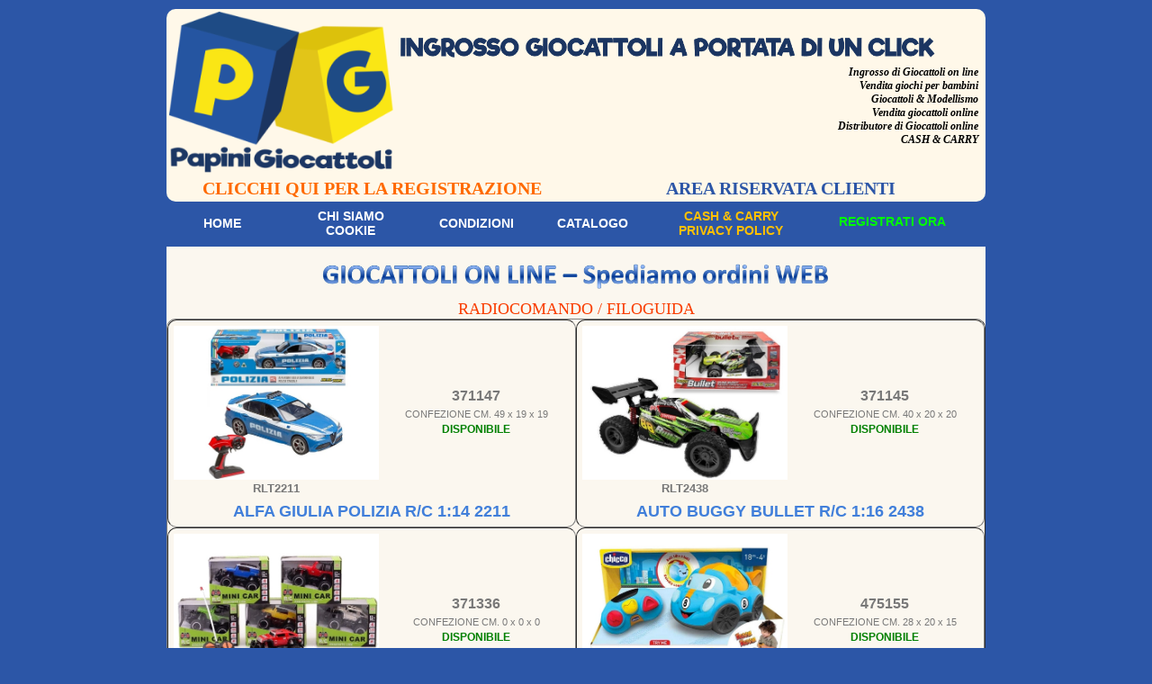

--- FILE ---
content_type: text/html
request_url: https://www.papinigiocattoli.it/articoli.asp?codmer=12025&CK=1
body_size: 48790
content:


<!DOCTYPE html PUBLIC "-//W3C//DTD XHTML 1.0 Transitional//EN" "http://www.w3.org/TR/xhtml1/DTD/xhtml1-transitional.dtd">
<html xmlns="http://www.w3.org/1999/xhtml">
<head>

<script type="text/javascript">

  var _gaq = _gaq || [];
  _gaq.push(['_setAccount', 'UA-33301763-1']);
  _gaq.push(['_trackPageview']);

  (function() {
    var ga = document.createElement('script'); ga.type = 'text/javascript'; ga.async = true;
    ga.src = ('https:' == document.location.protocol ? 'https://ssl' : 'http://www') + '.google-analytics.com/ga.js';
    var s = document.getElementsByTagName('script')[0]; s.parentNode.insertBefore(ga, s);
  })();

</script>

<script async src="https://www.googletagmanager.com/gtag/js?id=G-LRGW66YGP7"></script>
<script>
  window.dataLayer = window.dataLayer || [];
  function gtag(){dataLayer.push(arguments);}
  gtag('js', new Date());

  gtag('config', 'G-LRGW66YGP7');
</script>

<script type="text/javascript">
					function openwindow(apri)
					{
						window.open(apri,"", "mywindow, menubar=1, resizable=1, location=1, status=1, scrollbars=1, width=1000, height=600, left = 900, top = 0");
					}							
</script>	
<script type="text/javascript">
					function openwindow2(apri)
					{
						window.open(apri,"", "mywindow, menubar=0, resizable=0, location=0, status=0, scrollbars=0, width=700, height=500, left = 900, top = 0");
					}							
</script>

<script type="text/javascript" language="Javascript">
		<!-- 

		function mostraMenu(menuCorrente) {
			if (document.getElementById) {
				questoMenu = document.getElementById(menuCorrente).style
				if (questoMenu.display == "block") {
					questoMenu.display = "none"
				}
				else {
					questoMenu.display = "block"
				}
				return false
			}
			else {
				return true
			}
		}

 -->
	</script>
	<!-- Fine Sezione JavaScript -->

<meta http-equiv="Content-Type" content="text/html; charset=utf-8" />
<title>Giocattoli online  RADIOCOMANDO / FILOGUIDA      </title>
	
	<link href="stile.css" rel="stylesheet" type="text/css" />
	

<meta name="Description" content="ingrosso giocattoli online vendita  RADIOCOMANDO / FILOGUIDA      ">
<meta name="Keywords" content="giocattoli modellismo, giochi per bambini, giochi e giocattoli, giocattoli vendita, vendita giocattoli, giocattoli on line, giocattoli online, giochi giocattoli, toy giocattoli" />

<script language="javascript" type="text/javascript">
<!--
  
 couleur = new Array ("#000000", "#FF0000", "#FFFFFF", "#0000FF");

var a=0;
function change_coul()
{
Titre=document.getElementById("titre");
Titre.style.color=couleur[a];
a++;
if(a>3) a=0;
}
function interval_coul()
{
interval=setInterval("change_coul()",900);
}
//-->
</script>

</head>
	   	
<body onload="interval_coul()" onUnload="window.clearInterval(interval)" >
<div id="wrapper">
	<div id="header">
		<div id="logo">
			

<div id="fb-root"></div>
<script>(function(d, s, id) {
  var js, fjs = d.getElementsByTagName(s)[0];
  if (d.getElementById(id)) return;
  js = d.createElement(s); js.id = id;
  js.src = "//connect.facebook.net/it_IT/all.js#xfbml=1";
  fjs.parentNode.insertBefore(js, fjs);
}(document, 'script', 'facebook-jssdk'));</script>




<table width="100%" border="0">
<tr valign="middle">
		
		<td width="20%" align="left"><a style="border:none;" href="https://www.papinigiocattoli.it">
			<img src="../sfondi/logo-22.png" alt="papinigiocattoli.it" width="250" height="179" border="0"></a>
		</td>
<!--
		<td width="30%" align="right">
			<a style="border:none;" href="https://www.papinigiocattoli.it/articolicerca.asp?cerca=1&cercatesto=gioco%20da%20viaggio%20DG">
				<img src="../sfondi/kidz-corner.jpg" alt="Kidz corner" width="100"  border="0">
			</a>
		</td>
		<td width="30%" align="left">
			<a style="border:none;" href="https://www.papinigiocattoli.it/articolifor.asp?codfor=111">
				<img src="../sfondi/dg-distribuzione-giocattoli.jpg" alt="DG distributore giocattoli" width="100"  border="0">
			</a>
		</td>
-->		
		<td width="80%">
<img src="../sfondi/ingrosso-giocattoli-a-portata-di-un-click.png" alt="ingrosso giocattoli a portata di un click" width="600"  border="0">
			
			<p style="padding: 5px 5px 5px 5px; text-align: right; font: italic 12px Georgia; font-weight: bold;">
			Ingrosso di Giocattoli on line <br> Vendita giochi per bambini <br> Giocattoli &amp; Modellismo <br> 
			Vendita giocattoli online <br> Distributore di Giocattoli online <br> CASH & CARRY
			</p>
		</td>
		
</tr>
</table>
<center>
</center>
<div>



<p align="right">
<table width="100%" border=0>
<tr>

	<td width="50%" align="center">
		<h3><a style="border:none;" href="../registrazione.asp"><font color="#FF6A00"><b>CLICCHI QUI PER LA REGISTRAZIONE</b></font></a></h3>
	</td>
	
		<td width="50%" align="center">
			<h3><a style="border:none;" href="../areariservata.asp"><font color="#2c56a7"><b>AREA RISERVATA CLIENTI</b></font></a></h3>
		</td>
	
</tr>
</table>
</p>
</div>
		</div>
	</div>
	<!-- end #header -->
	<div id="page">
		 
		<div id="menu">
				
    
<div>
	
<p align="center">
<table width="100%" border="0">
	<tr>
			<td width="12%" align="center"><a style="padding: 5px 15px 5px 15px; border:none; outline:none;" href="../index.asp">  Home</a></td>
			<td width="16%" align="center"><a style="padding: 5px 15px 5px 15px; border:none; outline:none;" href="../chisiamo.asp">Chi siamo<br/>Cookie</td>
			<td width="12%"><a style="padding: 5px 15px 5px 15px; border:none; outline:none;" href="../condizioni.asp">Condizioni</a></td>
			<td width="13%"><a style="padding: 5px 15px 5px 15px; border:none; outline:none;" href="../catalogo.asp">Catalogo</a></td>


				<td width="15%" align="center"><a style="padding: 0px 0px 0px 0px; border:none; outline:none;" href="../cash_carry.asp">
            		<font color="#FFC000">CASH & CARRY</font></a><a style="padding: 0px 0px 0px 0px; border:none; outline:none;" href="../privacy_policy.asp"><font color="#FFC000">Privacy Policy</font></a>
	            </td>
	
				<td width="20%" align="center"><a style="padding: 2px 15px 5px 15px; border:none; outline:none;" href="registrazione.asp">
        	    	<font color="#00FF00">Registrati ora<br/>
					</font></a>
           	 	</td>
	



			</td>
			
	</tr>
</table>


</p>
	
</div>





		</div>
		<div id="menu2" style="height:auto; padding: 5px 0;"> 
				<p align="center">
					<img src="../sfondi/GIOCATTOLI ON LINE - SPEDIAMO ORDINI WEB.png" width="600" height="49" border="0"/>
				</p>
		</div>
		<!-- end #menu -->
		
		

	
	
		<h3><center> RADIOCOMANDO / FILOGUIDA      </h3>
			
	
				<table width="100%" cellpadding="3" cellspacing="0" border=1>

								<tr><td width="50%" align="center">
		
												
							<table width="100%" border=0>
							<tr>
							<td width="50%" align="center">
	         					
	         					
	         					<a style=border:none; href="javascript:openwindow('../ingrandimento.asp?codice=371147')">
     	   						<img src="../IMAGES\371147.JPG" width="228" height="171" border="0"></a>
     	   						<br/><p style="font-size:13px; font-weight:bold;"><strong>RLT2211        </strong></p>
     	   					</td>
							<td width="50%" align="center">
								<br>
								  <p style="font-size:16px; font-weight:bold;">371147
									
								  </p>
								
								 		    					 
      			    			
								
      	     					<p style="font-size:11px">CONFEZIONE CM. 49 x 19 x 19 </p>
								
							
								<p style="font-size:9px">
								
								</p>

							
		      	     	 	<p style="font-size:12px">
      			     	 	     			     	 	      			     	 	
				          	
					    	  		   <font color="#008000"><strong>DISPONIBILE</strong></font>
				    	  	    
							</p><BR>
														   		
	
							</td>
						</tr>
						</table>	
							<p style="font-size:18px; font-weight:bold;"> 
							<a style=border:none; href="javascript:openwindow('../ingrandimento.asp?codice=371147')">
     	   			  		 ALFA GIULIA POLIZIA R/C 1:14 2211  </a></p>
      	     			 


								</td>
						<td width=50% align=center>		
												
							<table width="100%" border=0>
							<tr>
							<td width="50%" align="center">
	         					
	         					
	         					<a style=border:none; href="javascript:openwindow('../ingrandimento.asp?codice=371145')">
     	   						<img src="../IMAGES\371145.JPG" width="228" height="171" border="0"></a>
     	   						<br/><p style="font-size:13px; font-weight:bold;"><strong>RLT2438        </strong></p>
     	   					</td>
							<td width="50%" align="center">
								<br>
								  <p style="font-size:16px; font-weight:bold;">371145
									
								  </p>
								
								 		    					 
      			    			
								
      	     					<p style="font-size:11px">CONFEZIONE CM. 40 x 20 x 20 </p>
								
							
								<p style="font-size:9px">
								
								</p>

							
		      	     	 	<p style="font-size:12px">
      			     	 	     			     	 	      			     	 	
				          	
					    	  		   <font color="#008000"><strong>DISPONIBILE</strong></font>
				    	  	    
							</p><BR>
														   		
	
							</td>
						</tr>
						</table>	
							<p style="font-size:18px; font-weight:bold;"> 
							<a style=border:none; href="javascript:openwindow('../ingrandimento.asp?codice=371145')">
     	   			  		 AUTO BUGGY BULLET R/C 1:16 2438    </a></p>
      	     			 


								</td></tr>
						
								<tr><td width="50%" align="center">
		
												
							<table width="100%" border=0>
							<tr>
							<td width="50%" align="center">
	         					
	         					
	         					<a style=border:none; href="javascript:openwindow('../ingrandimento.asp?codice=371336')">
     	   						<img src="../IMAGES\371336.JPG" width="228" height="171" border="0"></a>
     	   						<br/><p style="font-size:13px; font-weight:bold;"><strong>TOSJ26033      </strong></p>
     	   					</td>
							<td width="50%" align="center">
								<br>
								  <p style="font-size:16px; font-weight:bold;">371336
									
								  </p>
								
								 		    					 
      			    			
								
      	     					<p style="font-size:11px">CONFEZIONE CM. 0 x 0 x 0 </p>
								
							
								<p style="font-size:9px">
								
								</p>

							
		      	     	 	<p style="font-size:12px">
      			     	 	     			     	 	      			     	 	
				          	
					    	  		   <font color="#008000"><strong>DISPONIBILE</strong></font>
				    	  	    
							</p><BR>
														   		
	
							</td>
						</tr>
						</table>	
							<p style="font-size:18px; font-weight:bold;"> 
							<a style=border:none; href="javascript:openwindow('../ingrandimento.asp?codice=371336')">
     	   			  		 AUTO R/C 1:43 6 ASS. 26033         </a></p>
      	     			 


								</td>
						<td width=50% align=center>		
												
							<table width="100%" border=0>
							<tr>
							<td width="50%" align="center">
	         					
	         					
	         					<a style=border:none; href="javascript:openwindow('../ingrandimento.asp?codice=475155')">
     	   						<img src="../IMAGES\475155.JPG" width="228" height="171" border="0"></a>
     	   						<br/><p style="font-size:13px; font-weight:bold;"><strong>CHC110110      </strong></p>
     	   					</td>
							<td width="50%" align="center">
								<br>
								  <p style="font-size:16px; font-weight:bold;">475155
									
								  </p>
								
								 		    					 
      			    			
								
      	     					<p style="font-size:11px">CONFEZIONE CM. 28 x 20 x 15 </p>
								
							
								<p style="font-size:9px">
								
								</p>

							
		      	     	 	<p style="font-size:12px">
      			     	 	     			     	 	      			     	 	
				          	
					    	  		   <font color="#008000"><strong>DISPONIBILE</strong></font>
				    	  	    
							</p><BR>
														   		
	
							</td>
						</tr>
						</table>	
							<p style="font-size:18px; font-weight:bold;"> 
							<a style=border:none; href="javascript:openwindow('../ingrandimento.asp?codice=475155')">
     	   			  		 AUTO R/C ROLLY COUPE' CHICCO14870  </a></p>
      	     			 


								</td></tr>
						
								<tr><td width="50%" align="center">
		
												
							<table width="100%" border=0>
							<tr>
							<td width="50%" align="center">
	         					
	         					
	         					<a style=border:none; href="javascript:openwindow('../ingrandimento.asp?codice=371139')">
     	   						<img src="../IMAGES\371139.JPG" width="228" height="171" border="0"></a>
     	   						<br/><p style="font-size:13px; font-weight:bold;"><strong>RLT2451        </strong></p>
     	   					</td>
							<td width="50%" align="center">
								<br>
								  <p style="font-size:16px; font-weight:bold;">371139
									
								  </p>
								
								 		    					 
      			    			
								
      	     					<p style="font-size:11px">CONFEZIONE CM. 26 x 10 x 13 </p>
								
							
								<p style="font-size:9px">
								
								</p>

							
		      	     	 	<p style="font-size:12px">
      			     	 	     			     	 	      			     	 	
				          	
					    	  		   <font color="#008000"><strong>DISPONIBILE</strong></font>
				    	  	    
							</p><BR>
														   		
	
							</td>
						</tr>
						</table>	
							<p style="font-size:18px; font-weight:bold;"> 
							<a style=border:none; href="javascript:openwindow('../ingrandimento.asp?codice=371139')">
     	   			  		 AUTO SPEED TUNER R/C 1:24 2451     </a></p>
      	     			 


								</td>
						<td width=50% align=center>		
												
							<table width="100%" border=0>
							<tr>
							<td width="50%" align="center">
	         					
	         					
	         					<a style=border:none; href="javascript:openwindow('../ingrandimento.asp?codice=370939')">
     	   						<img src="../IMAGES\370939.JPG" width="228" height="171" border="0"></a>
     	   						<br/><p style="font-size:13px; font-weight:bold;"><strong>REV23492       </strong></p>
     	   					</td>
							<td width="50%" align="center">
								<br>
								  <p style="font-size:16px; font-weight:bold;">370939
									
								  </p>
								
								 		    					 
      			    			
								
      	     					<p style="font-size:11px">CONFEZIONE CM. 16 x 12 x 11 </p>
								
							
								<p style="font-size:9px">
								
								</p>

							
		      	     	 	<p style="font-size:12px">
      			     	 	     			     	 	      			     	 	
				          	
					    	  		   <font color="#008000"><strong>DISPONIBILE</strong></font>
				    	  	    
							</p><BR>
														   		
	
							</td>
						</tr>
						</table>	
							<p style="font-size:18px; font-weight:bold;"> 
							<a style=border:none; href="javascript:openwindow('../ingrandimento.asp?codice=370939')">
     	   			  		 AUTO WRANGLER R/C CM13 23492       </a></p>
      	     			 


								</td></tr>
						
								<tr><td width="50%" align="center">
		
												
							<table width="100%" border=0>
							<tr>
							<td width="50%" align="center">
	         					
	         					
	         					<a style=border:none; href="javascript:openwindow('../ingrandimento.asp?codice=474389')">
     	   						<img src="../IMAGES\474389.JPG" width="228" height="171" border="0"></a>
     	   						<br/><p style="font-size:13px; font-weight:bold;"><strong>CLM17736       </strong></p>
     	   					</td>
							<td width="50%" align="center">
								<br>
								  <p style="font-size:16px; font-weight:bold;">474389
									
								  </p>
								
								 		    					 
      			    			
								
      	     					<p style="font-size:11px">CONFEZIONE CM. 34 x 21 x 15 </p>
								
							
								<p style="font-size:9px">
								
								</p>

							
		      	     	 	<p style="font-size:12px">
      			     	 	     			     	 	      			     	 	
				          	
					    	  		   <font color="#008000"><strong>DISPONIBILE</strong></font>
				    	  	    
							</p><BR>
														   		
	
							</td>
						</tr>
						</table>	
							<p style="font-size:18px; font-weight:bold;"> 
							<a style=border:none; href="javascript:openwindow('../ingrandimento.asp?codice=474389')">
     	   			  		 CARLO CORRO E PARLO R/C 17736      </a></p>
      	     			 


								</td>
						<td width=50% align=center>		
												
							<table width="100%" border=0>
							<tr>
							<td width="50%" align="center">
	         					
	         					
	         					<a style=border:none; href="javascript:openwindow('../ingrandimento.asp?codice=370187')">
     	   						<img src="../IMAGES\370187.JPG" width="228" height="171" border="0"></a>
     	   						<br/><p style="font-size:13px; font-weight:bold;"><strong>REV23812       </strong></p>
     	   					</td>
							<td width="50%" align="center">
								<br>
								  <p style="font-size:16px; font-weight:bold;">370187
									
								  </p>
								
								 		    					 
      			    			
								
      	     					<p style="font-size:11px">CONFEZIONE CM. 48 x 32 x 7 </p>
								
							
								<p style="font-size:9px">
								
								</p>

							
		      	     	 	<p style="font-size:12px">
      			     	 	     			     	 	      			     	 	
				          	
					    	  		   <font color="#008000"><strong>DISPONIBILE</strong></font>
				    	  	    
							</p><BR>
														   		
	
							</td>
						</tr>
						</table>	
							<p style="font-size:18px; font-weight:bold;"> 
							<a style=border:none; href="javascript:openwindow('../ingrandimento.asp?codice=370187')">
     	   			  		 DRONE SPARABOLLE QUADROC. R/C 23812</a></p>
      	     			 


								</td></tr>
						
								<tr><td width="50%" align="center">
		
												
							<table width="100%" border=0>
							<tr>
							<td width="50%" align="center">
	         					
	         					
	         					<a style=border:none; href="javascript:openwindow('../ingrandimento.asp?codice=370179')">
     	   						<img src="../IMAGES\370179.JPG" width="228" height="171" border="0"></a>
     	   						<br/><p style="font-size:13px; font-weight:bold;"><strong>REV23829       </strong></p>
     	   					</td>
							<td width="50%" align="center">
								<br>
								  <p style="font-size:16px; font-weight:bold;">370179
									
								  </p>
								
								 		    					 
      			    			
								
      	     					<p style="font-size:11px">CONFEZIONE CM. 20 x 20 x 6 </p>
								
							
								<p style="font-size:9px">
								
								</p>

							
		      	     	 	<p style="font-size:12px">
      			     	 	     			     	 	      			     	 	
				          	
					    	  		   <font color="#008000"><strong>DISPONIBILE</strong></font>
				    	  	    
							</p><BR>
														   		
	
							</td>
						</tr>
						</table>	
							<p style="font-size:18px; font-weight:bold;"> 
							<a style=border:none; href="javascript:openwindow('../ingrandimento.asp?codice=370179')">
     	   			  		 ELICOTTERO R/C FLUO AL BUIO 23829  </a></p>
      	     			 


								</td>
						<td width=50% align=center>		
												
							<table width="100%" border=0>
							<tr>
							<td width="50%" align="center">
	         					
	         					
	         					<a style=border:none; href="javascript:openwindow('../ingrandimento.asp?codice=371333')">
     	   						<img src="../IMAGES\371333.JPG" width="228" height="171" border="0"></a>
     	   						<br/><p style="font-size:13px; font-weight:bold;"><strong>TOS41599       </strong></p>
     	   					</td>
							<td width="50%" align="center">
								<br>
								  <p style="font-size:16px; font-weight:bold;">371333
									
								  </p>
								
								 		    					 
      			    			
								
      	     					<p style="font-size:11px">CONFEZIONE CM. 29 x 26 x 7 </p>
								
							
								<p style="font-size:9px">
								
								</p>

							
		      	     	 	<p style="font-size:12px">
      			     	 	     			     	 	      			     	 	
				          	
					    	  		   <font color="#008000"><strong>DISPONIBILE</strong></font>
				    	  	    
							</p><BR>
														   		
	
							</td>
						</tr>
						</table>	
							<p style="font-size:18px; font-weight:bold;"> 
							<a style=border:none; href="javascript:openwindow('../ingrandimento.asp?codice=371333')">
     	   			  		 ELICOTTERO R/C RED FOX 41599       </a></p>
      	     			 


								</td></tr>
						
								<tr><td width="50%" align="center">
		
												
							<table width="100%" border=0>
							<tr>
							<td width="50%" align="center">
	         					
	         					
	         					<a style=border:none; href="javascript:openwindow('../ingrandimento.asp?codice=370930')">
     	   						<img src="../IMAGES\370930.JPG" width="228" height="171" border="0"></a>
     	   						<br/><p style="font-size:13px; font-weight:bold;"><strong>REV23982       </strong></p>
     	   					</td>
							<td width="50%" align="center">
								<br>
								  <p style="font-size:16px; font-weight:bold;">370930
									
								  </p>
								
								 		    					 
      			    			
								
      	     					<p style="font-size:11px">CONFEZIONE CM. 41 x 17 x 7 </p>
								
							
								<p style="font-size:9px">
								
								</p>

							
		      	     	 	<p style="font-size:12px">
      			     	 	     			     	 	      			     	 	
				          	
					    	  		   <font color="#008000"><strong>DISPONIBILE</strong></font>
				    	  	    
							</p><BR>
														   		
	
							</td>
						</tr>
						</table>	
							<p style="font-size:18px; font-weight:bold;"> 
							<a style=border:none; href="javascript:openwindow('../ingrandimento.asp?codice=370930')">
     	   			  		 ELICOTTERO R/C SKY FUN 23982       </a></p>
      	     			 


								</td>
						<td width=50% align=center>		
												
							<table width="100%" border=0>
							<tr>
							<td width="50%" align="center">
	         					
	         					
	         					<a style=border:none; href="javascript:openwindow('../ingrandimento.asp?codice=371146')">
     	   						<img src="../IMAGES\371146.JPG" width="228" height="171" border="0"></a>
     	   						<br/><p style="font-size:13px; font-weight:bold;"><strong>RLT0441        </strong></p>
     	   					</td>
							<td width="50%" align="center">
								<br>
								  <p style="font-size:16px; font-weight:bold;">371146
									
								  </p>
								
								 		    					 
      			    			
								
      	     					<p style="font-size:11px">CONFEZIONE CM. 42 x 8 x 15 </p>
								
							
								<p style="font-size:9px">
								
								</p>

							
		      	     	 	<p style="font-size:12px">
      			     	 	     			     	 	      			     	 	
				          	
					    	  		   <font color="#008000"><strong>DISPONIBILE</strong></font>
				    	  	    
							</p><BR>
														   		
	
							</td>
						</tr>
						</table>	
							<p style="font-size:18px; font-weight:bold;"> 
							<a style=border:none; href="javascript:openwindow('../ingrandimento.asp?codice=371146')">
     	   			  		 ELICOTTERO SHARK 4 R/C 0441        </a></p>
      	     			 


								</td></tr>
						
								<tr><td width="50%" align="center">
		
												
							<table width="100%" border=0>
							<tr>
							<td width="50%" align="center">
	         					
	         					
	         					<a style=border:none; href="javascript:openwindow('../ingrandimento.asp?codice=370186')">
     	   						<img src="../IMAGES\370186.JPG" width="228" height="171" border="0"></a>
     	   						<br/><p style="font-size:13px; font-weight:bold;"><strong>REV23989       </strong></p>
     	   					</td>
							<td width="50%" align="center">
								<br>
								  <p style="font-size:16px; font-weight:bold;">370186
									
								  </p>
								
								 		    					 
      			    			
								
      	     					<p style="font-size:11px">CONFEZIONE CM. 41 x 16 x 7 </p>
								
							
								<p style="font-size:9px">
								
								</p>

							
		      	     	 	<p style="font-size:12px">
      			     	 	     			     	 	      			     	 	
				          	
					    	  		   <font color="#008000"><strong>DISPONIBILE</strong></font>
				    	  	    
							</p><BR>
														   		
	
							</td>
						</tr>
						</table>	
							<p style="font-size:18px; font-weight:bold;"> 
							<a style=border:none; href="javascript:openwindow('../ingrandimento.asp?codice=370186')">
     	   			  		 ELICOTTERO ZANZARA R/C CM.21 23989 </a></p>
      	     			 


								</td>
						<td width=50% align=center>		
												
							<table width="100%" border=0>
							<tr>
							<td width="50%" align="center">
	         					
	         					
	         					<a style=border:none; href="javascript:openwindow('../ingrandimento.asp?codice=370193')">
     	   						<img src="../IMAGES\370193.JPG" width="228" height="171" border="0"></a>
     	   						<br/><p style="font-size:13px; font-weight:bold;"><strong>REV24665       </strong></p>
     	   					</td>
							<td width="50%" align="center">
								<br>
								  <p style="font-size:16px; font-weight:bold;">370193
									
								  </p>
								
								 		    					 
      			    			
								
      	     					<p style="font-size:11px">CONFEZIONE CM. 40 x 22 x 18 </p>
								
							
								<p style="font-size:9px">
								
								</p>

							
		      	     	 	<p style="font-size:12px">
      			     	 	     			     	 	      			     	 	
				          	
					    	  		   <font color="#008000"><strong>DISPONIBILE</strong></font>
				    	  	    
							</p><BR>
														   		
	
							</td>
						</tr>
						</table>	
							<p style="font-size:18px; font-weight:bold;"> 
							<a style=border:none; href="javascript:openwindow('../ingrandimento.asp?codice=370193')">
     	   			  		 FORD MUSTANG POLIZIA 1:12 R/C 24665</a></p>
      	     			 


								</td></tr>
						
								<tr><td width="50%" align="center">
		
												
							<table width="100%" border=0>
							<tr>
							<td width="50%" align="center">
	         					
	         					
	         					<a style=border:none; href="javascript:openwindow('../ingrandimento.asp?codice=322186')">
     	   						<img src="../IMAGES\322186.JPG" width="228" height="171" border="0"></a>
     	   						<br/><p style="font-size:13px; font-weight:bold;"><strong>SMB203729022   </strong></p>
     	   					</td>
							<td width="50%" align="center">
								<br>
								  <p style="font-size:16px; font-weight:bold;">322186
									
								  </p>
								
								 		    					 
      			    			
								
      	     					<p style="font-size:11px">CONFEZIONE CM. 59 x 34 x 8 </p>
								
							
								<p style="font-size:9px">
								
								</p>

							
		      	     	 	<p style="font-size:12px">
      			     	 	     			     	 	      			     	 	
				          	
					    	  		   <font color="#008000"><strong>DISPONIBILE</strong></font>
				    	  	    
							</p><BR>
														   		
	
							</td>
						</tr>
						</table>	
							<p style="font-size:18px; font-weight:bold;"> 
							<a style=border:none; href="javascript:openwindow('../ingrandimento.asp?codice=322186')">
     	   			  		 GRU R/C CM.110 09109-203729022     </a></p>
      	     			 


								</td>
						<td width=50% align=center>		
												
							<table width="100%" border=0>
							<tr>
							<td width="50%" align="center">
	         					
	         					
	         					<a style=border:none; href="javascript:openwindow('../ingrandimento.asp?codice=370639')">
     	   						<img src="../IMAGES\370639.JPG" width="228" height="171" border="0"></a>
     	   						<br/><p style="font-size:13px; font-weight:bold;"><strong>REV23990       </strong></p>
     	   					</td>
							<td width="50%" align="center">
								<br>
								  <p style="font-size:16px; font-weight:bold;">370639
									
								  </p>
								
								 		    					 
      			    			
								
      	     					<p style="font-size:11px">CONFEZIONE CM. 40 x 16 x 7 </p>
								
							
								<p style="font-size:9px">
								
								</p>

							
		      	     	 	<p style="font-size:12px">
      			     	 	     			     	 	      			     	 	
				          	
					    	  		   <font color="#008000"><strong>DISPONIBILE</strong></font>
				    	  	    
							</p><BR>
														   		
	
							</td>
						</tr>
						</table>	
							<p style="font-size:18px; font-weight:bold;"> 
							<a style=border:none; href="javascript:openwindow('../ingrandimento.asp?codice=370639')">
     	   			  		 HELICOPTER R/C DRAGONHUNTER 23990  </a></p>
      	     			 


								</td></tr>
						
								<tr><td width="50%" align="center">
		
												
							<table width="100%" border=0>
							<tr>
							<td width="50%" align="center">
	         					
	         					
	         					<a style=border:none; href="javascript:openwindow('../ingrandimento.asp?codice=370898')">
     	   						<img src="../IMAGES\370898.JPG" width="228" height="171" border="0"></a>
     	   						<br/><p style="font-size:13px; font-weight:bold;"><strong>JAK02497       </strong></p>
     	   					</td>
							<td width="50%" align="center">
								<br>
								  <p style="font-size:16px; font-weight:bold;">370898
									
								  </p>
								
								 		    					 
      			    			
								
      	     					<p style="font-size:11px">CONFEZIONE CM. 30 x 21 x 19 </p>
								
							
								<p style="font-size:9px">
								
								</p>

							
		      	     	 	<p style="font-size:12px">
      			     	 	     			     	 	      			     	 	
				          	
					    	  		   <font color="#008000"><strong>DISPONIBILE</strong></font>
				    	  	    
							</p><BR>
														   		
	
							</td>
						</tr>
						</table>	
							<p style="font-size:18px; font-weight:bold;"> 
							<a style=border:none; href="javascript:openwindow('../ingrandimento.asp?codice=370898')">
     	   			  		 MARIO KART MINI R/C RACER 02497    </a></p>
      	     			 


								</td>
						<td width=50% align=center>		
												
							<table width="100%" border=0>
							<tr>
							<td width="50%" align="center">
	         					
	         					
	         					<a style=border:none; href="javascript:openwindow('../ingrandimento.asp?codice=370954')">
     	   						<img src="../IMAGES\370954.JPG" width="228" height="171" border="0"></a>
     	   						<br/><p style="font-size:13px; font-weight:bold;"><strong>CAR370200989   </strong></p>
     	   					</td>
							<td width="50%" align="center">
								<br>
								  <p style="font-size:16px; font-weight:bold;">370954
									
								  </p>
								
								 		    					 
      			    			
								
      	     					<p style="font-size:11px">CONFEZIONE CM. 34 x 23 x 19 </p>
								
							
								<p style="font-size:9px">
								
								</p>

							
		      	     	 	<p style="font-size:12px">
      			     	 	     			     	 	      			     	 	
				          	
					    	  		   <font color="#008000"><strong>DISPONIBILE</strong></font>
				    	  	    
							</p><BR>
														   		
	
							</td>
						</tr>
						</table>	
							<p style="font-size:18px; font-weight:bold;"> 
							<a style=border:none; href="javascript:openwindow('../ingrandimento.asp?codice=370954')">
     	   			  		 MARIO KART R/C 37020098            </a></p>
      	     			 


								</td></tr>
						
								<tr><td width="50%" align="center">
		
												
							<table width="100%" border=0>
							<tr>
							<td width="50%" align="center">
	         					
	         					
	         					<a style=border:none; href="javascript:openwindow('../ingrandimento.asp?codice=370173')">
     	   						<img src="../IMAGES\370173.JPG" width="228" height="171" border="0"></a>
     	   						<br/><p style="font-size:13px; font-weight:bold;"><strong>REV23823       </strong></p>
     	   					</td>
							<td width="50%" align="center">
								<br>
								  <p style="font-size:16px; font-weight:bold;">370173
									
								  </p>
								
								 		    					 
      			    			
								
      	     					<p style="font-size:11px">CONFEZIONE CM. 18 x 13 x 6 </p>
								
							
								<p style="font-size:9px">
								
								</p>

							
		      	     	 	<p style="font-size:12px">
      			     	 	     			     	 	      			     	 	
				          	
					    	  		   <font color="#008000"><strong>DISPONIBILE</strong></font>
				    	  	    
							</p><BR>
														   		
	
							</td>
						</tr>
						</table>	
							<p style="font-size:18px; font-weight:bold;"> 
							<a style=border:none; href="javascript:openwindow('../ingrandimento.asp?codice=370173')">
     	   			  		 MINI QUADRICOTTERO R/C FIZZ 23823  </a></p>
      	     			 


								</td>
						<td width=50% align=center>		
												
							<table width="100%" border=0>
							<tr>
							<td width="50%" align="center">
	         					
	         					
	         					<a style=border:none; href="javascript:openwindow('../ingrandimento.asp?codice=370938')">
     	   						<img src="../IMAGES\370938.JPG" width="228" height="171" border="0"></a>
     	   						<br/><p style="font-size:13px; font-weight:bold;"><strong>CAR370240003X  </strong></p>
     	   					</td>
							<td width="50%" align="center">
								<br>
								  <p style="font-size:16px; font-weight:bold;">370938
									
								  </p>
								
								 		    					 
      			    			
								
      	     					<p style="font-size:11px">CONFEZIONE CM. 35 x 23 x 9 </p>
								
							
								<p style="font-size:9px">
								
								</p>

							
		      	     	 	<p style="font-size:12px">
      			     	 	     			     	 	      			     	 	
				          	
					    	  		   <font color="#008000"><strong>DISPONIBILE</strong></font>
				    	  	    
							</p><BR>
														   		
	
							</td>
						</tr>
						</table>	
							<p style="font-size:18px; font-weight:bold;"> 
							<a style=border:none; href="javascript:openwindow('../ingrandimento.asp?codice=370938')">
     	   			  		 MINI TURNATOR 2.0 R/C 37024003X    </a></p>
      	     			 


								</td></tr>
						
								<tr><td width="50%" align="center">
		
												
							<table width="100%" border=0>
							<tr>
							<td width="50%" align="center">
	         					
	         					
	         					<a style=border:none; href="javascript:openwindow('../ingrandimento.asp?codice=475179')">
     	   						<img src="../IMAGES\475179.JPG" width="228" height="171" border="0"></a>
     	   						<br/><p style="font-size:13px; font-weight:bold;"><strong>CHC0118510000  </strong></p>
     	   					</td>
							<td width="50%" align="center">
								<br>
								  <p style="font-size:16px; font-weight:bold;">475179
									
								  </p>
								
								 		    					 
      			    			
								
      	     					<p style="font-size:11px">CONFEZIONE CM. 25 x 21 x 17 </p>
								
							
								<p style="font-size:9px">
								
								</p>

							
		      	     	 	<p style="font-size:12px">
      			     	 	     			     	 	      			     	 	
				          	
					    	  		   <font color="#008000"><strong>DISPONIBILE</strong></font>
				    	  	    
							</p><BR>
														   		
	
							</td>
						</tr>
						</table>	
							<p style="font-size:18px; font-weight:bold;"> 
							<a style=border:none; href="javascript:openwindow('../ingrandimento.asp?codice=475179')">
     	   			  		 QUAD R/C CHICCO 11851000           </a></p>
      	     			 


								</td>
						<td width=50% align=center>		
												
							<table width="100%" border=0>
							<tr>
							<td width="50%" align="center">
	         					
	         					
	         					<a style=border:none; href="javascript:openwindow('../ingrandimento.asp?codice=477011')">
     	   						<img src="../IMAGES\477011.JPG" width="228" height="171" border="0"></a>
     	   						<br/><p style="font-size:13px; font-weight:bold;"><strong>CLM17996       </strong></p>
     	   					</td>
							<td width="50%" align="center">
								<br>
								  <p style="font-size:16px; font-weight:bold;">477011
								  			<img src="../sfondi/giocattoli_tv.jpg" width="66" height="52" border="0">
								  	
									
								  </p>
								
								 		    					 
      			    			
								
      	     					<p style="font-size:11px">CONFEZIONE CM. 30 x 20 x 7 </p>
								
							
								<p style="font-size:9px">
								
								</p>

							
		      	     	 	<p style="font-size:12px">
      			     	 	     			     	 	      			     	 	
				          	
					    	  		   <font color="#008000"><strong>DISPONIBILE</strong></font>
				    	  	    
							</p><BR>
														   		
	
							</td>
						</tr>
						</table>	
							<p style="font-size:18px; font-weight:bold;"> 
							<a style=border:none; href="javascript:openwindow('../ingrandimento.asp?codice=477011')">
     	   			  		 RALLY CAPRIOLE R/C 17996 TV        </a></p>
      	     			 


								</td></tr>
						
								<tr><td width="50%" align="center">
		
												
							<table width="100%" border=0>
							<tr>
							<td width="50%" align="center">
	         					
	         					
	         					<a style=border:none; href="javascript:openwindow('../ingrandimento.asp?codice=371152')">
     	   						<img src="../IMAGES\371152.JPG" width="228" height="171" border="0"></a>
     	   						<br/><p style="font-size:13px; font-weight:bold;"><strong>SMB203084028   </strong></p>
     	   					</td>
							<td width="50%" align="center">
								<br>
								  <p style="font-size:16px; font-weight:bold;">371152
									
								  </p>
								
								 		    					 
      			    			
								
      	     					<p style="font-size:11px">CONFEZIONE CM. 0 x 0 x 0 </p>
								
							
								<p style="font-size:9px">
								
								</p>

							
		      	     	 	<p style="font-size:12px">
      			     	 	     			     	 	      			     	 	
				          	
					    	  		   <font color="#008000"><strong>DISPONIBILE</strong></font>
				    	  	    
							</p><BR>
														   		
	
							</td>
						</tr>
						</table>	
							<p style="font-size:18px; font-weight:bold;"> 
							<a style=border:none; href="javascript:openwindow('../ingrandimento.asp?codice=371152')">
     	   			  		 SAETTA MC QUEEN 1:24 R/C USB 084038</a></p>
      	     			 


								</td>
						<td width=50% align=center>		
												
							<table width="100%" border=0>
							<tr>
							<td width="50%" align="center">
	         					
	         					
	         					<a style=border:none; href="javascript:openwindow('../ingrandimento.asp?codice=371150')">
     	   						<img src="../IMAGES\371150.JPG" width="228" height="171" border="0"></a>
     	   						<br/><p style="font-size:13px; font-weight:bold;"><strong>SMB203081000   </strong></p>
     	   					</td>
							<td width="50%" align="center">
								<br>
								  <p style="font-size:16px; font-weight:bold;">371150
									
								  </p>
								
								 		    					 
      			    			
								
      	     					<p style="font-size:11px">CONFEZIONE CM. 0 x 0 x 0 </p>
								
							
								<p style="font-size:9px">
								
								</p>

							
		      	     	 	<p style="font-size:12px">
      			     	 	     			     	 	      			     	 	
				          	
					    	  		   <font color="#008000"><strong>DISPONIBILE</strong></font>
				    	  	    
							</p><BR>
														   		
	
							</td>
						</tr>
						</table>	
							<p style="font-size:18px; font-weight:bold;"> 
							<a style=border:none; href="javascript:openwindow('../ingrandimento.asp?codice=371150')">
     	   			  		 SAETTA MC QUEEN 1:32 R/C 203081008 </a></p>
      	     			 


								</td></tr>
						
								<tr><td width="50%" align="center">
		
												
							<table width="100%" border=0>
							<tr>
							<td width="50%" align="center">
	         					
	         					
	         					<a style=border:none; href="javascript:openwindow('../ingrandimento.asp?codice=371149')">
     	   						<img src="../IMAGES\371149.JPG" width="228" height="171" border="0"></a>
     	   						<br/><p style="font-size:13px; font-weight:bold;"><strong>RLT0436        </strong></p>
     	   					</td>
							<td width="50%" align="center">
								<br>
								  <p style="font-size:16px; font-weight:bold;">371149
									
								  </p>
								
								 		    					 
      			    			
								
      	     					<p style="font-size:11px">CONFEZIONE CM. 22 x 40 x 10 </p>
								
							
								<p style="font-size:9px">
								
								</p>

							
		      	     	 	<p style="font-size:12px">
      			     	 	     			     	 	      			     	 	
				          	
					    	  		   <font color="#008000"><strong>DISPONIBILE</strong></font>
				    	  	    
							</p><BR>
														   		
	
							</td>
						</tr>
						</table>	
							<p style="font-size:18px; font-weight:bold;"> 
							<a style=border:none; href="javascript:openwindow('../ingrandimento.asp?codice=371149')">
     	   			  		 SKY DRONE EVO ITALIA CM.41 R/C 0436</a></p>
      	     			 


								</td>
						<td width=50% align=center>		
												
							<table width="100%" border=0>
							<tr>
							<td width="50%" align="center">
	         					
		     	   						<img src="../sfondi/articolo_promo.jpg" width="220" height="23" border="0">
	         					
	         					
	         					<a style=border:none; href="javascript:openwindow('../ingrandimento.asp?codice=370636')">
     	   						<img src="../IMAGES\370636.JPG" width="228" height="171" border="0"></a>
     	   						<br/><p style="font-size:13px; font-weight:bold;"><strong>JAK417014      </strong></p>
     	   					</td>
							<td width="50%" align="center">
								<br>
								  <p style="font-size:16px; font-weight:bold;">370636
									
								  </p>
								
								 		    					 
      			    			
								
      	     					<p style="font-size:11px">CONFEZIONE CM. 30 x 28 x 19 </p>
								
							
								<p style="font-size:9px">
								
								</p>

							
		      	     	 	<p style="font-size:12px">
      			     	 	     			     	 	      			     	 	
				          	
					    	  		   <font color="#008000"><strong>DISPONIBILE</strong></font>
				    	  	    
							</p><BR>
														   		
	
							</td>
						</tr>
						</table>	
							<p style="font-size:18px; font-weight:bold;"> 
							<a style=border:none; href="javascript:openwindow('../ingrandimento.asp?codice=370636')">
     	   			  		 SONIC SKATE R/C 417014             </a></p>
      	     			 


								</td></tr>
						
								<tr><td width="50%" align="center">
		
												
							<table width="100%" border=0>
							<tr>
							<td width="50%" align="center">
	         					
	         					
	         					<a style=border:none; href="javascript:openwindow('../ingrandimento.asp?codice=370357')">
     	   						<img src="../IMAGES\370357.JPG" width="228" height="171" border="0"></a>
     	   						<br/><p style="font-size:13px; font-weight:bold;"><strong>RAY87893       </strong></p>
     	   					</td>
							<td width="50%" align="center">
								<br>
								  <p style="font-size:16px; font-weight:bold;">370357
									
								  </p>
								
								 		    					 
      			    			
								
      	     					<p style="font-size:11px">CONFEZIONE CM. 40 x 20 x 13 </p>
								
							
								<p style="font-size:9px">
								
								</p>

							
		      	     	 	<p style="font-size:12px">
      			     	 	     			     	 	      			     	 	
				          	
					    	  		   <font color="#008000"><strong>DISPONIBILE</strong></font>
				    	  	    
							</p><BR>
														   		
	
							</td>
						</tr>
						</table>	
							<p style="font-size:18px; font-weight:bold;"> 
							<a style=border:none; href="javascript:openwindow('../ingrandimento.asp?codice=370357')">
     	   			  		 TRATTORE R/C NEW HOLLAND 87893     </a></p>
      	     			 


								</td>
						<td width=50% align=center>		
												
							<table width="100%" border=0>
							<tr>
							<td width="50%" align="center">
	         					
	         					
	         					<a style=border:none; href="javascript:openwindow('../ingrandimento.asp?codice=370211')">
     	   						<img src="../IMAGES\370211.JPG" width="228" height="171" border="0"></a>
     	   						<br/><p style="font-size:13px; font-weight:bold;"><strong>RAY89393I      </strong></p>
     	   					</td>
							<td width="50%" align="center">
								<br>
								  <p style="font-size:16px; font-weight:bold;">370211
									
								  </p>
								
								 		    					 
      			    			
								
      	     					<p style="font-size:11px">CONFEZIONE CM. 54 x 20 x 13 </p>
								
							
								<p style="font-size:9px">
								
								</p>

							
		      	     	 	<p style="font-size:12px">
      			     	 	     			     	 	      			     	 	
				          	
					    	  		   <font color="#008000"><strong>DISPONIBILE</strong></font>
				    	  	    
							</p><BR>
														   		
	
							</td>
						</tr>
						</table>	
							<p style="font-size:18px; font-weight:bold;"> 
							<a style=border:none; href="javascript:openwindow('../ingrandimento.asp?codice=370211')">
     	   			  		 VOLVO EC460B 1:32 R/C 89393        </a></p>
      	     			 


								</td></tr>
						
					

								

				</table>
				
			  			
				
    			

				<br><br>
  				<p><center>
								
				
				
				<br><br>
				<p align="center">
					<table width="90%">
					<tr>
					<td width="30%" align="center"><h2><strong><a style="border:none;" href="catalogo.asp">Men&ugrave; Catalogo</a></strong></h2></td>
		
					</tr>				
					</table>					
				</p>
				
		<div style="clear: both;">&nbsp;</div>
  	</div>
	<!-- end #page -->
		
	<div id="footer">
		<hr>
 <div align="center">
	  <img border="1" src="../sfondi/paypal.jpg" width="330" height="33">&nbsp;&nbsp;&nbsp;&nbsp;
		
	  <a style="border:none;" href="https://services.brt.it/it/tracking" rel="nofollow">
	  <img border="1" src="../sfondi/brt_logo.jpg" width="71" height="50"></a>&nbsp;&nbsp;&nbsp;&nbsp;
	
	
		
<p>Copyright &copy; 2009 Papinigiocattoli.it Tutti i diritti riservati. <a style="border:none;" href="http://www.sitiwebfirenze.com">Ottimizzazione sito web Firenze</a> Web Agency <a style="border:none;" href="http://www.blue-screen.it">Blue Screen</a>. Template by <a style="border:none;" href="http://www.freecsstemplates.org/" target="_blank">FreeCSSTemplates.org</a>
 - <a style="border:none;" href="../partners.asp">Siti Partner</a>
<br />
Papinigiocattoli.IT - C.FISC. / P.IVA 03419270487 - E-MAIL:<a style="border:none;" href="mailto:info@papinigiocattoli.it">info@papinigiocattoli.it</a></p>
</div>
<script type="text/javascript">
var gaJsHost = (("https:" == document.location.protocol) ? "https://ssl." : "http://www.");
document.write(unescape("%3Cscript src='" + gaJsHost + "google-analytics.com/ga.js' type='text/javascript'%3E%3C/script%3E"));
      </script>
<script type="text/javascript">
try {
var pageTracker = _gat._getTracker("UA-365358-9");
pageTracker._trackPageview();
} catch(err) {}</script>
  	</div>
	<!-- end #footer -->
</div>





</body>
</html>